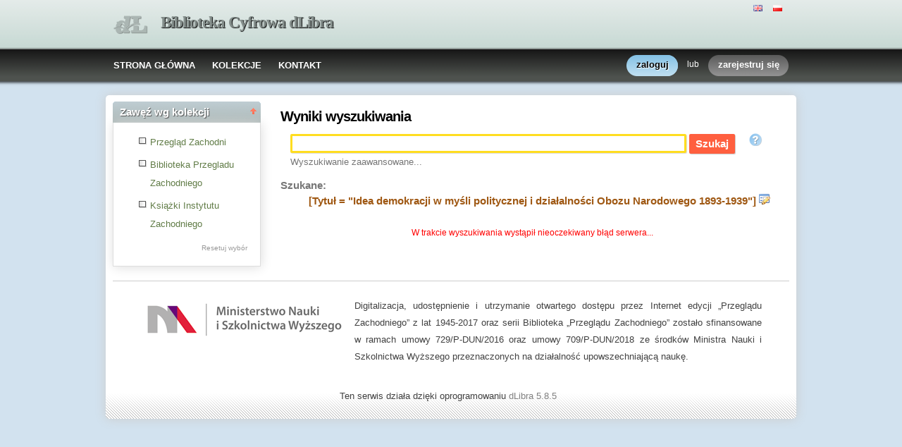

--- FILE ---
content_type: text/html;charset=utf-8
request_url: http://archiwumpz.iz.poznan.pl/dlibra/results?action=SearchAction&QI=0D4BCA9BC4626AB33590D9F882A431E4-1&isRemote=off&isExpandable=on&queryType=-4&search_attid1=1&search_value1=%22Idea+demokracji+w+my%C5%9Bli+politycznej+i+dzia%C5%82alno%C5%9Bci+Obozu+Narodowego+1893-1939%22&dirids=1
body_size: 33154
content:
<!DOCTYPE html PUBLIC "-//W3C//DTD XHTML 1.0 Strict//EN" "http://www.w3.org/TR/xhtml1/DTD/xhtml1-strict.dtd">
<html xmlns="http://www.w3.org/1999/xhtml" xml:lang="en" lang="en">
<head>
		<meta http-equiv="Content-Type" content="text/html; charset=utf-8" />
        <meta http-equiv="Content-Language" content="pl" />		
        <title>Biblioteka Cyfrowa dLibra  - Biblioteka Cyfrowa dLibra  </title>
      
        <meta name="Author" content="PSNC, Poznan Supercomputer and Networking Center" />
        <meta name="Design" content="PSNC, Poznan Supercomputer and Networking Center" />
        <meta name="Publisher" content="PSNC, Poznan Supercomputer and Networking Center" />
        <meta name="Copyright" content="Copyright (C) 2003 - 2008 PSNC, Poznan Supercomputer and Networking Center" />
        <meta http-equiv="Reply-to" content="dlibra.at.man.poznan.pl" />

        <meta name="Rating" content="general" />
        <meta name="MSSmartTagsPreventParsing" content="true" />
					<meta name="Robots" content="index, follow" />
                <meta http-equiv="Distribution" content="global" />
        <meta name="Revisit-after" content="3 days" />
        <meta http-equiv="Pragma" content="NoCache" />

		  <meta name="Description" content="Biblioteka Cyfrowa dLibra,  Biblioteka Cyfrowa dLibra" />
	        <meta name="Classification" content="publiczny, biblioteka cyfrowa, książka, źródło, edukacja, nauka, projekt" />
        <meta name="Keywords" content="dLibra, digital library, biblioteka cyfrowa, biblioteki cyfrowe, metadane, Dublin Core, twórca, publikacja, wydawnictwo, książka, nowela, broszura, druk, księgarnia, czytelnia, platforma system obsługi bibliotek cyfrowych, źródła, wielkopolska biblioteka cyfrowa, naukowa, akademicka, Poznań, Fundacja Bibliotek Naukowych, dlibra, libra, publikowanie, wydawanie, autor, pisarz, poeta, poemat, historia, liryka, proza, poezja, opis bibliograficzny, dziedzictwo kulturowe, katalog, katalogowanie, edukacja, monografia, podręczniki, zabytki piśmiennictwa, regionalia, księgozbiór publiczny" />
        <meta name="Generator" content="dLibra - biblioteki cyfrowe - system tworzenia i obsługi bibliotek cyfrowych stworzony przez Poznańskie Centrum Superkomputerowo Sieciowe umożliwiający dostęp przez Internet do zasobów edukacyjnych, dziedzictwa kulturowego, regionaliów i muzykaliów" />

		<!--[if IE]>
  		  <link rel="stylesheet" href="http://archiwumpz.iz.poznan.pl/style/dlibra/theme1/dompopup.css" type="text/css" />
		<![endif]-->
		
		<link rel="stylesheet" href="http://archiwumpz.iz.poznan.pl/style/common/js/nyromodal/jquery-nyromodal-1.5.5-full.css" type="text/css" media="screen" />
		<link rel="stylesheet" href="http://archiwumpz.iz.poznan.pl/style/common/js/nyromodal/dlibra-nyromodal-1.5.5.css" type="text/css" media="screen" />
    	<link rel="stylesheet" href="http://archiwumpz.iz.poznan.pl/style/common/js/simplesearch/simplesearch.css" type="text/css" />
    	<link rel="stylesheet" href="http://archiwumpz.iz.poznan.pl/style/dlibra/theme1/common.css" type="text/css" />
    	<link rel="stylesheet" href="http://archiwumpz.iz.poznan.pl/style/dlibra/theme1/simple-inv.css" type="text/css" />
    	<link rel="stylesheet" href="http://archiwumpz.iz.poznan.pl/style/common/js/autocomplete/jquery-autocomplete-1.0.2.css" type="text/css" />
		<link rel="stylesheet" href="http://archiwumpz.iz.poznan.pl/style/common/js/tag-cloud/tag-cloud-4.0.css" type="text/css" />	
		<link rel="stylesheet" href="http://archiwumpz.iz.poznan.pl/style/common/js/jquery-ui/themes/upload-theme/jquery-ui-1.7.2.custom.css" type="text/css" />
		<link rel="stylesheet" href="http://archiwumpz.iz.poznan.pl/style/dlibra/theme1/jquery-tooltip/jquery-tooltip-1.3.css" type="text/css" />
		<link rel="stylesheet" href="http://archiwumpz.iz.poznan.pl/style/dlibra/theme1/pub-upload/dlibra_publication_upload.css" type="text/css" />
		<link rel="stylesheet" href="http://archiwumpz.iz.poznan.pl/style/common/js/jquery-ui/themes/jq-dialog/jquery-ui-1.7.3.custom.css" type="text/css" />
		
		<!--[if IE]>
  		  <link rel="stylesheet" href="http://archiwumpz.iz.poznan.pl/style/common/js/tag-cloud/tag-cloud-ie-4.0.css" type="text/css" />
		<![endif]-->
		
        <link rel="shortcut icon" href="http://archiwumpz.iz.poznan.pl/style/dlibra/favicon.ico" type="image/ico" />
		
		<script type="text/javascript"><!--
		   var DLAppVars = {};
		   DLAppVars.loginLink = 'http://archiwumpz.iz.poznan.pl/dlibra/login';
		   var homePageUrl = 'http://archiwumpz.iz.poznan.pl/';	
   		   var homePageServletUrl = 'http://archiwumpz.iz.poznan.pl/dlibra';
		   var mainServletName = '/dlibra';
		   var userLanguage = 'pl';
		   var userStyleVariant = 'theme1';
		   var currentLayout = 'simple-inv'; 
		   var pageId = 'results';
		 //--></script>
		
		<script type="text/javascript" src="http://archiwumpz.iz.poznan.pl/style/common/js/jquery-1.3.2.js"></script>
		<script type="text/javascript" src="http://archiwumpz.iz.poznan.pl/style/common/js/jquery-ui/ui/ui.core.js"></script>
		<script type="text/javascript" src="http://archiwumpz.iz.poznan.pl/style/common/js/jquery-ui/ui/ui.tabs.js"></script>
		<script type="text/javascript" src="http://archiwumpz.iz.poznan.pl/style/common/js/jquery-block-ui-1.32.js"></script>		
		<script type="text/javascript" src="http://archiwumpz.iz.poznan.pl/style/common/js/nyromodal/jquery.nyroModal-1.5.5.js"></script> 
		<script type="text/javascript" src="http://archiwumpz.iz.poznan.pl/style/common/js/nyromodal/dlibra-nyromodal-1.5.5.js"></script>		
		<script type="text/javascript" src="http://archiwumpz.iz.poznan.pl/style/common/js/jquery-sizes-0.34.js"></script>		
		<script type="text/javascript" src="http://archiwumpz.iz.poznan.pl/style/common/js/simplesearch/simplesearch.js"></script>
		<script type="text/javascript" src="http://archiwumpz.iz.poznan.pl/style/dlibra/js/dlibra.js"></script>
		<script type="text/javascript" src="http://archiwumpz.iz.poznan.pl/style/common/js/autocomplete/jquery-autocomplete-1.0.2.js"></script>
		<script type="text/javascript" src="http://archiwumpz.iz.poznan.pl/style/common/js/jquery-ajax-queue-1.0.js"></script>		
		<script type="text/javascript" src="http://archiwumpz.iz.poznan.pl/style/common/js/jquery-bgiframe-2.1.1.js"></script>
		<script type="text/javascript" src="http://archiwumpz.iz.poznan.pl/style/common/js/jquery-tooltip/jquery-tooltip-1.3.js"></script>
		<script type="text/javascript" src="http://archiwumpz.iz.poznan.pl/style/common/js/jquery-tooltip/jquery-tooltip-dlibra-1.3.js"></script>
		<script type="text/javascript" src="http://archiwumpz.iz.poznan.pl/style/common/js/treeview/jquery-treeview-1.4.js"></script>
		<script type="text/javascript" src="http://archiwumpz.iz.poznan.pl/style/common/js/jquery-ui/ui/jquery-ui-1.7.3.custom.min.js"></script>
		<script type="text/javascript" src="http://archiwumpz.iz.poznan.pl/style/common/js/jquery-ui/ui/ui.datepicker.min.js"></script>
		<script type="text/javascript" src="http://archiwumpz.iz.poznan.pl/style/common/js/jquery-ui/ui/i18n/ui.datepicker-pl.min.js"></script>		<!--[if lte IE 6]>
	 	 <script type="text/javascript" src="http://archiwumpz.iz.poznan.pl/style/common/js/supersleight/supersleight-1.0.js"></script>
		<![endif]-->		
			
    <link rel="alternate" title="Biblioteka Cyfrowa dLibra - 25 ostatnich publikacji" href="http://archiwumpz.iz.poznan.pl/latest_pl.rss" type="application/rss+xml" />
  <link rel="alternate" title="Biblioteka Cyfrowa dLibra - Plany wprowadzania publikacji" href="http://archiwumpz.iz.poznan.pl/planned_pl.rss" type="application/rss+xml" />
  <link rel="alternate" title="Biblioteka Cyfrowa dLibra - Wiadomości" href="http://archiwumpz.iz.poznan.pl/news_pl.rss" type="application/rss+xml" />

    	 <link rel="alternate" title="Wyniki wyszukiwania" href="http://archiwumpz.iz.poznan.pl/dlibra?isExpandable=off&amp;search_value1=&quot;Idea demokracji w myśli politycznej i działalności Obozu Narodowego 1893-1939&quot;&amp;search_attid1=1&amp;search_op1=AND&amp;isRemote=off&amp;query=&amp;dirids=1&amp;queryType=-4" type="application/rss+xml" />
  	
        <link rel="search"  type="application/opensearchdescription+xml" href="http://archiwumpz.iz.poznan.pl/DL_pl.xml"  title="Search" />
		</head>
<body>		<noscript>
		<div id="noScriptWarningBox">
			<a style="float:right" href="http://archiwumpz.iz.poznan.pl/dlibra/help?id=no-js-help" target="_blank" title="" alt="" >
				Pomoc <img class="noScriptWarnIcon" src="http://archiwumpz.iz.poznan.pl/style/common/img/icons/help.png"/>
			</a>
			<img class="noScriptWarnIcon" src="http://archiwumpz.iz.poznan.pl/style/common/img/icons/warning_sm.png"/>
			<p style="font-weight:bold">Brak obsługi JavaScript!<p> By w pełni korzystać z możliwości biblioteki cyfrowej, upewnij się czy twoja przeglądarka
ma włączoną obsługę <b><i>JavaScript.</i></b>
		</div>
	</noscript>
	<div id="account-menu" style="display:none"> 		<p id="account-menu-loading">ładowanie...</p>
		<span></span>
	</div>
	<div id="mainBaner" class="mainBaner_pl">
		<div id="mainBanerIn">
			<div id="mainBanerLanguages">
				     			  	<span class="LanguagesComponent">
		<a href="http://archiwumpz.iz.poznan.pl/dlibra?action=ChangeLanguageAction&amp;language=en" target="_top" title="English">
		<img src="http://archiwumpz.iz.poznan.pl/style/common/img/icons/languages/en.gif" alt="English" height="9px"/>
	</a>&nbsp;
		<a href="http://archiwumpz.iz.poznan.pl/dlibra?action=ChangeLanguageAction&amp;language=pl" target="_top" title="polski">
		<img src="http://archiwumpz.iz.poznan.pl/style/common/img/icons/languages/pl.gif" alt="polski" height="9px"/>
	</a>&nbsp;
	</span>

							</div>
			<a id="mainBanerCoin" href="http://archiwumpz.iz.poznan.pl" title="Biblioteka Cyfrowa dLibra">
				<img src="http://archiwumpz.iz.poznan.pl/style/dlibra/theme1/mb-logo.png"  alt="" />
 			</a>&nbsp;
			 <h1>
				<a href="http://archiwumpz.iz.poznan.pl" title="Biblioteka Cyfrowa dLibra">
					Biblioteka Cyfrowa dLibra
				</a>
			</h1>
		</div>
	</div>
	<div id="mainMenu">
		<div id="listMainMenu">
			<ul class="mainMenuListList">
	<li class="mmlEmpty">
		&nbsp;
	</li>
	<li class="mainMenuListItem">
		<a class="mainMenuOption" href="http://archiwumpz.iz.poznan.pl/dlibra" accesskey="m" target="_top" >
			STRONA GŁÓWNA
		</a>
	</li>
	<li class="mainMenuListItem">
		<a class="mainMenuOption mainMenuOptionIn" href="http://archiwumpz.iz.poznan.pl/dlibra/collectiondescription" accesskey="s" target="_top" >
			KOLEKCJE
		</a>
	</li>
	<li class="mainMenuListItem">
		<a class="mainMenuOption mainMenuOptionLast" href="javascript:showContact('http://archiwumpz.iz.poznan.pl')" accesskey="c" > 
		  KONTAKT
		</a>
	</li>
	<li class="mmlEmpty mmlEmptyRight">
		&nbsp;
	</li>
</ul>	
							<ul class="authorizationLinksList">
		<li id="authLoginLinkItem">
			  				<a href="http://archiwumpz.iz.poznan.pl/dlibra/login" accesskey="l" title="Logowanie" id="loginLink" 
					class="loginLink">
	 		  				<span></span>
		      	zaloguj
		      </a>
		</li>
		<li id="authOrItem">
			lub
		</li>
		<li id="authRegisterItem">
			<a href="http://archiwumpz.iz.poznan.pl/dlibra/new-account" accesskey="e" target="_top" class="registerLink">
				<span></span>
				zarejestruj się
			</a>
		</li>
		</ul>
			
		</div>
	</div>
	<div class="MessageBoxComponent">
		</div>
	<div class="headerBackground"></div>
	<div class="content">
		<div class="header">
    		<div class="preheader">
    		       			  	<span class="LanguagesComponent">
		<a href="http://archiwumpz.iz.poznan.pl/dlibra?action=ChangeLanguageAction&amp;language=en" target="_top" title="English">
		<img src="http://archiwumpz.iz.poznan.pl/style/common/img/icons/languages/en.gif" alt="English" height="9px"/>
	</a>&nbsp;
		<a href="http://archiwumpz.iz.poznan.pl/dlibra?action=ChangeLanguageAction&amp;language=pl" target="_top" title="polski">
		<img src="http://archiwumpz.iz.poznan.pl/style/common/img/icons/languages/pl.gif" alt="polski" height="9px"/>
	</a>&nbsp;
	</span>

    		      		</div>
			<div class="logo">
								<a href="http://archiwumpz.iz.poznan.pl" title="Biblioteka Cyfrowa dLibra">
					<img src="http://archiwumpz.iz.poznan.pl/style/dlibra/theme1/logo.gif"  alt="" />
 				</a>
				<h1>
					<a href="http://archiwumpz.iz.poznan.pl" title="Biblioteka Cyfrowa dLibra">
					Biblioteka Cyfrowa dLibra
					</a>
				</h1>
			</div>
		</div>
		
		
		<div class="bar">
		     	<table id="nav" class="nav"><tr>
		<td class="session_count">
			 obecnie czytających: 15
		</td>
		<td class="empty_space">
			&nbsp;
		</td>
		<td id="homePageLink">
			<a href="http://archiwumpz.iz.poznan.pl/dlibra" accesskey="m" target="_top">
				STRONA GŁÓWNA
			</a>
		</td>
		<td id="collectionsLink">
			<a href="http://archiwumpz.iz.poznan.pl/dlibra/collectiondescription" accesskey="s" target="_top">
				KOLEKCJE
			</a>
		</td>
					<td id="newAccountLink">
				<a href="http://archiwumpz.iz.poznan.pl/dlibra/new-account" accesskey="e" target="_top">
					NOWE KONTO
				</a>
			</td>
		    <td id="ssoLink">
			  				<a href="http://archiwumpz.iz.poznan.pl/dlibra/login" accesskey="l" title="Logowanie" id="loginLink">
	 		  		      	LOGOWANIE
		      </a>
		    </td>
				<td id="contactLink">
			<a href="javascript:showContact('http://archiwumpz.iz.poznan.pl')" accesskey="c">
		  	KONTAKT
		  </a>
		</td></tr>
	</table>
		</div>
		

		<div class="search_field">
		  		</div>  
		
		
		<script type="text/javascript">
			
			$().ready(function(){
								PageUtils.pageId = "results";	
				PageUtils.init();
				PageUtils.bindAccordionMechanism();
				PageUtils.autoExpand();
			});
		
		</script>
		
		<div class="left">
		    		    			 	 			<h3 class="leftDiv" id="ldi_1"> Zawęź wg atrybutów <img class="sh_button" src="http://archiwumpz.iz.poznan.pl/style/common/img/icons/s_desc.gif"> </h3> 
	 		 			 <div class="left_box">
			 	 <script type="text/javascript" src="http://archiwumpz.iz.poznan.pl/style/dlibra/js/dlibra.SearchAmbiguousAttributesComponent.js"><!--
//--></script>
<script type="text/javascript">
	$().ready(function(){
	  SearchAmbiguousAttributesComponent.hideEmpty();
	});
</script>
<span id="saac_mark"></span>

			 </div>	 
			  		    		    			 	 			<h3 class="leftDiv" id="ldi_2"> Zawęź wg kolekcji <img class="sh_button" src="http://archiwumpz.iz.poznan.pl/style/common/img/icons/s_desc.gif"> </h3> 
	 		 			 <div class="left_box">
			 	 



<script type="text/javascript"><!--


CollectionsComponent.pageId = "results";

CollectionsComponent.baseUrl = homePageServletUrl;

CollectionsComponent.ajaxWarning = "To może chwilę potrwać...";

CollectionsComponent.rootCollectionId = "1";

CollectionsComponent.selectedDirs = "1";

$().ready(function(){
	CollectionsComponent.init();
});

//--></script>
<div id="collectionsTreeContainer" class="collectionsInSearch">
	<ul class="collectionBox">
			  	  	<li style="cursor:pointer;" id="colList_1"   class="expandedColl"  >
	  		
				
		  	  	  							<ul>
												  	  	<li style="cursor:pointer;" id="colList_5"   class="leafColl"  >
	  		
							   		
		<table><tr>
		<td style="vertical-align: top;">
			<img class="collImg" onclick="CollectionsComponent.selectDir('5','&amp;action=SearchAction&amp;QI=9E645A935141081EA409EAF6FB77ACEC-1'); return false;" id="col_chkbox_on_5" src="http://archiwumpz.iz.poznan.pl/style/dlibra/theme1/search/checked.png"  style="display:none"  />
			<img class="collImg" onclick="CollectionsComponent.selectDir('5','&amp;action=SearchAction&amp;QI=9E645A935141081EA409EAF6FB77ACEC-1'); return false;" id="col_chkbox_off_5" src="http://archiwumpz.iz.poznan.pl/style/dlibra/theme1/search/unchecked.png"  />
		</td>
		<td style="vertical-align: top;">
			<a id="colNode_5" href="#" onclick="CollectionsComponent.selectDir('5','&amp;action=SearchAction&amp;QI=9E645A935141081EA409EAF6FB77ACEC-1'); return false;"
				 class="colUnselected" >
				Przegląd Zachodni
			</a>
		</td></tr></table>
				
		  	  	  					  	  </li>
												  	  	<li style="cursor:pointer;" id="colList_6"   class="leafColl"  >
	  		
							   		
		<table><tr>
		<td style="vertical-align: top;">
			<img class="collImg" onclick="CollectionsComponent.selectDir('6','&amp;action=SearchAction&amp;QI=9E645A935141081EA409EAF6FB77ACEC-1'); return false;" id="col_chkbox_on_6" src="http://archiwumpz.iz.poznan.pl/style/dlibra/theme1/search/checked.png"  style="display:none"  />
			<img class="collImg" onclick="CollectionsComponent.selectDir('6','&amp;action=SearchAction&amp;QI=9E645A935141081EA409EAF6FB77ACEC-1'); return false;" id="col_chkbox_off_6" src="http://archiwumpz.iz.poznan.pl/style/dlibra/theme1/search/unchecked.png"  />
		</td>
		<td style="vertical-align: top;">
			<a id="colNode_6" href="#" onclick="CollectionsComponent.selectDir('6','&amp;action=SearchAction&amp;QI=9E645A935141081EA409EAF6FB77ACEC-1'); return false;"
				 class="colUnselected" >
				Biblioteka Przegladu Zachodniego
			</a>
		</td></tr></table>
				
		  	  	  					  	  </li>
												  	  	<li style="cursor:pointer;" id="colList_7"   class="leafColl"  >
	  		
							   		
		<table><tr>
		<td style="vertical-align: top;">
			<img class="collImg" onclick="CollectionsComponent.selectDir('7','&amp;action=SearchAction&amp;QI=9E645A935141081EA409EAF6FB77ACEC-1'); return false;" id="col_chkbox_on_7" src="http://archiwumpz.iz.poznan.pl/style/dlibra/theme1/search/checked.png"  style="display:none"  />
			<img class="collImg" onclick="CollectionsComponent.selectDir('7','&amp;action=SearchAction&amp;QI=9E645A935141081EA409EAF6FB77ACEC-1'); return false;" id="col_chkbox_off_7" src="http://archiwumpz.iz.poznan.pl/style/dlibra/theme1/search/unchecked.png"  />
		</td>
		<td style="vertical-align: top;">
			<a id="colNode_7" href="#" onclick="CollectionsComponent.selectDir('7','&amp;action=SearchAction&amp;QI=9E645A935141081EA409EAF6FB77ACEC-1'); return false;"
				 class="colUnselected" >
				Książki Instytutu Zachodniego
			</a>
		</td></tr></table>
				
		  	  	  					  	  </li>
									</ul>
					  	  </li>
	</ul>
</div>
<div class="tokenValueOptions">
	<a onclick="CollectionsComponent.deselectAll(); return false;" href="#" id="tokenSelNone">Resetuj wybór</a>
</div>	

			 </div>	 
			  		    		      		   		</div>

		<div class="right">
			
		  <div class="right_full"> 			
  		    		    			 				 <div class="right_articles notitle">
	 		 			 	 <div id="simpleSearch">
	

<script type="text/javascript"><!--

var SimpleSearchComponent = {
	   lastAttributeSelection : 0
}

$().ready(function(){
 _shorterNames(".ssc_localLabel",40);
 
  $("#attr_selection_local").bind("change",function(){
  if($(this).attr("value") == "sel_line"){
   this.selectedIndex = SimpleSearchComponent.lastAttributeSelection;
  }else{
   SimpleSearchComponent.lastAttributeSelection = this.selectedIndex;
  }
 });
 
  if(jQuery.browser.opera){
  $("#headSearch li").css({'margin-bottom':'-5px'});
 }
});
//--></script>
	<h2 id="simpleSearchHeader">Wyniki wyszukiwania</h2>
<div class=" SimpleSearchComponentNoTitle ">
<form name="smallsearch" id="smallsearch" method="get" action="http://archiwumpz.iz.poznan.pl/dlibra/results?action=SearchAction&amp;QI=9E645A935141081EA409EAF6FB77ACEC-1" onsubmit="return prepareForm();">
<input type="hidden" name="action" value="SearchAction" />
<input type="hidden" name="skipSearch" value="true" />
<input type="hidden" name="mdirids" id="mdirids" value=""/>
<div id="headSearch">
	<ul>
		
		<li id="local" class="selected"  style="display:none;" >
			<a href="javascript:setSelected('local')" class="ssc_localLabel" title="Biblioteka Cyfrowa dLibra">
				Biblioteka Cyfrowa dLibra
			</a>
		</li>
		
				<li style="background:none;">
		</li>	
	</ul>
</div>

<div id="content_first" class="SimpleSearchComponentPanel">

	 	
	 	 	<input type="hidden" name="server:type" id="server:type" value="both" />
	 		
	 <input type="hidden" name="tempQueryType" id="tempQueryType" value="-3" />
	 <input type="hidden" name="encode" id="encode" value="false" />
	 <input type="hidden" name="isExpandable" id="isExpandable" value="on" />
	 <input type="hidden" id="isRemote" name="isRemote" value="off"/>
	 <input name="roleId" id="roleId" type="hidden"/>
	 <input name="queryType" id="queryType" type="hidden"/>
	 <input name="dirids" id="dirids" type="hidden" value="1"/>
	 <input name="rootid" id="rootid" type="hidden" value=""/>

   <p class="SimpleSearchComponentQuery">
   
   <input type="text" name="query" id="query" value="" class="SimpleSearchComponentQueryInput" /> 
   
   <input type="submit" value="Szukaj" id="search" class="submit" style=""/>
   	  <a href="javascript:showHelp('text-query-format', 'http://archiwumpz.iz.poznan.pl')" style="cursor:help;">
          <img id="gfxHelp" src="http://archiwumpz.iz.poznan.pl/style/common/img/icons/help_m.png" title="Poprawne formułowanie zapytań" />
      </a>
     	<span style="vertical-align: bottom;">  
		  </span>
   </p>
			<p class="SimpleSearchComponentLink">
			<a href="http://archiwumpz.iz.poznan.pl/dlibra/advsearch?dirids=1">
 	 		Wyszukiwanie  
			zaawansowane...
 	    </a>
	</p>
	
   <!-- local search menu -->			  
      <input type="hidden" name="localQueryType" id="localQueryType" value="-3">
   <div class="menuBar" id="menu_local" style="display:none;">
		</div>    

	<!-- end of local search menu -->			  
   
      <input type="hidden" name="remoteQueryType" id="remoteQueryType" value="-2" />
   <div class="menuBar" id="menu_remote" style="display:none;">
   <p class="SimpleSearchComponentLink" >
    	&nbsp;
    </p>
  </div>
 <!-- remote search ends -->
</div>

	</form> 
	
</div>
<script type="text/javascript"><!--
   $().ready(function() {
		$("#query").autocomplete("http://archiwumpz.iz.poznan.pl/dlibra/ajax", { 
										extraParams : {
												wid:"GetRoleValues", 
												role: getActiveQueryType, 
												dirids:"1"																						 
								},
							cacheLength: 0,							
							formatItem: function(row) { return row[0] + '&nbsp;<i>('+row[1]+')</i>'; },
							formatResult: function(row) {return row[2]; }
		});
   });

      function setDefaults(){
      	 		setSelected('local');
	     } 	
   
   function updateRoleId(queryType)
   {
		document.getElementById('roleId').value = queryType;
		document.getElementById('queryType').value = queryType;
		document.smallsearch.submit();
   }
   
   function getActiveQueryType(){
      var remote = document.getElementById('remote');
      var local = document.getElementById('local');
      if ( 'selected' == local.className ) 
	      return document.getElementById("localQueryType").value;
      else 
          return document.getElementById("remoteQueryType").value;
   }
   
   
   
   function prepareForm(){
   	  
      if(CollectionsComponent.initialized == true){
	  	document.getElementById("mdirids").value = CollectionsComponent.selectedDirs;
	  }
   		
	  if ( document.getElementById('query').value == '' ){
		     return false;
	  }										
      
      if(typeof(SearchAmbiguousAttributesComponent) != 'undefined'){
        SearchAmbiguousAttributesComponent.prepareForm(false);
      }
      
      var remote = document.getElementById('remote');
      var local = document.getElementById('local');
	  	    var simpleSearchForm = document.getElementById('smallsearch');
        
      var queryType = getActiveQueryType();
      if ( local.className == 'selected' ) {
     simpleSearchForm.setAttribute("action", 'http://archiwumpz.iz.poznan.pl/dlibra/results?action=SearchAction&QI=9E645A935141081EA409EAF6FB77ACEC-1');
		  document.getElementById('isRemote').value = 'off';
		  			  document.getElementById('isExpandable').value="on";
		  	  } else {
		  document.getElementById('isRemote').value = 'on';
   	    		  simpleSearchForm.setAttribute("action", "http://fbc.pionier.net.pl/owoc/results?action=DistributedSearchAction");
		  simpleSearchForm.setAttribute("method", "post");
		  document.getElementById('isExpandable').value='off';
    		  }
	  
	  updateRoleId(queryType);
   }
  
   function deactivateAll()
   {
     document.getElementById('local').className = 'none';
        }
   
   function setSelected(id)
   {
     deactivateAll();
     document.getElementById(id).className='selected';
             }

   $().ready(function() {
	  setDefaults();
	     });
// --></script>	
</div>

			 </div>	 
			  		    		    			 				 <div class="right_articles notitle">
	 		 			 	 			
<script type="text/javascript"><!--
$(document).ready(fitMiniatures);

var src_init = function() {
  		  		  searchResultTitleTooltip(50);
		  		  _shorterNames("span.dL_sn > span",60);
		  		  //_shorterNames(".src_queryString",70);

								$('span.dL_sn > span[id=dL_shorter]').tooltip({
			delay: 0,
			showURL: false,
			top : -10,
			left : 5,
			bodyHandler : function(){
								var parent = $(this).parent().get(0);
				var title = $(parent).attr('content');
			return tooltipParticleBodyHandler(title,'');
			},
			fade: 250
		});
				
	}
	
		$().ready(src_init);
	
//--></script>

<div class="SearchResultTitle">
  <p></p>
</div>

<div id="src_searchResultBackMenu">
	<div class="SearchResultLinks">
	 	</div>	 
	<dl  style="display:none;" >
		<dt>
			     								</dt>
	</dl>	
		 	<dl >
	<dt><span class="src_prompt">Szukane:</dt>
	<dd>
    <b class="src_bold">
		<a href="http://archiwumpz.iz.poznan.pl/dlibra/advsearch?dirids=1" title="Zmień treść zapytania - [Tytu&#322; = &quot;Idea demokracji w my&#347;li politycznej i dzia&#322;alno&#347;ci Obozu Narodowego 1893-1939&quot;]"><span id="src_queryTranslation" class="src_queryString">[Tytu&#322; = &quot;Idea demokracji w my&#347;li politycznej i dzia&#322;alno&#347;ci Obozu Narodowego 1893-1939&quot;]</span></a>
		<a href="http://archiwumpz.iz.poznan.pl/dlibra/advsearch?dirids=1" title="Zmień treść zapytania"><img id="src_queryChange" src="http://archiwumpz.iz.poznan.pl/style/common/img/icons/application_form_edit.png"/></a>	
		</dt><dd class="src_dd">
    
  	     	<dd class="src_dd">
   	    	 
     
	</b></span>
 		</dd></dl>
		<script type="text/javascript"><!--
			function showResultsStat(show)
			{
			   stat = document.getElementById('resultStat');
			   hideStat = document.getElementById('hideStats');
			   showStat = document.getElementById('showStats');
			   if ( hideStat == null && showStat == null ) 
				   return;
			   if( show == true ){
				   stat.style.display = '';
				   hideStat.style.display = '';
				   showStat.style.display = 'none';
				   setCookie('showResultStat','true');
			   }else {
			       stat.style.display = 'none';
				   hideStat.style.display = 'none';
				   showStat.style.display = '';
				   setCookie('showResultStat','false');
			   }
			}
		//-->
		</script>
		<dl id="rootIdAndSuggestionMap">
			 			 <dt id="rootidEscapeTarget" style="display:none">
			 </dt>
			 <dd id="rootidPublicationNameTarget" style="display:none">
			 </dd>
					</dl>
		
 </div>
	
<script type="text/javascript"><!--
	
	var SearchResultsComponent = {
	   
	  /* use with advanced search */
	  rootid : "",
	
	  actionInitialize:false,  
	  
	  previousPageId: '',
	    
	  getRefreshRequestParameters : function(reqParams){
	     return reqParams;
	  }, 
	  
 	  sendGroupRequest : function(rootid){
	  	$("#rootid").attr('value',rootid);
		//invoke SimpleSearchComponent js method
		prepareForm();
	  },
	  
	  sendGroupRequestAdv : function(rootid){
	  	 this.rootid = rootid;
		 // perform search through components of ambiuous attributes values or collections
		 if(typeof SearchAmbiguousAttributesComponent != 'undefined'){
		 	SearchAmbiguousAttributesComponent.prepareAdvForm();
		 }else if(CollectionsComponent.initialized == true){
		 	CollectionsComponent.doChangeDir('advance');
		 }
		 // otherwise redirect to certain request
		 else{
		 	var advReqUrl = homePageServletUrl + "/aresults?action=SearchAction&rootid=" + this.rootid + "&skipSearch=false";
			alert(advReqUrl);
			window.location.href = advReqUrl;
		 }
	  },
	  
	  sendUnGroupRequest : function(){
	  				this.sendUnGroupRequestNorm();
			  },
	  
	  sendUnGroupRequestNorm : function(){
	  	$("#rootid").attr('value','');
		//invoke SimpleSearchComponent js method
		prepareForm();
	  },
	  
	  sendUngroupRequestAdv : function(){
	  	this.rootid = "";
		if(typeof SearchAmbiguousAttributesComponent != 'undefined'){
		 	SearchAmbiguousAttributesComponent.prepareAdvForm();
		 }else if(CollectionsComponent.initialized == true){
		 	CollectionsComponent.doChangeDir('advance');
		 }
		 // otherwise redirect to certain request
		 else{
		 	var url = homePageServletUrl + "/aresults?action=SearchAction&skipSearch=false";
	   		window.location.href = url;
		 }
	  },
	  
	  refreshResultsCallback : function(body,reqParams){
	  	SearchResultsComponent.actionInitialize = true; 
	    $("#src_asynchPart").html(body);
	    $("#src_asynchPart").css({'display':'block'});
     	     	src_init();
     	     	if( getCookie('simpleSearchView') == 'simple' ) {
			expandView('none');
		}
		else { 
			expandView('');
		}
	  },
	
		initialSearchAction : function(){
		    var requestString = "";
    		var element;
    		var name;
    		var value;


  			for(var i=0; i < document.smallsearch.elements.length ; i++){
   
   				element = document.smallsearch.elements[i];
   				name = $(element).attr("name");
   				value = $(element).attr("value");
   				if(name == "skipSearch"){
    				value = "false";
   				}
				if(name == "mdirids"){
										if(CollectionsComponent.initialized == true){
						value = CollectionsComponent.selectedDirs;
					}
				}
				if(name == "queryType"){
					value = getActiveQueryType();
				}
   				if(i < document.smallsearch.elements.length - 1){
    				requestString += name+"="+value+"&";
   				}else{
    				requestString += name+"="+value;
   				}
   			}
			src_refreshResults(requestString);
   		        
		// listen for ajax error
			$("#src_asynchPart").ajaxError(function(){
				jQuery.unblockUI();
				$(this).empty();
				$(this).append('<p class="error_msg">W trakcie wyszukiwania wystąpił nieoczekiwany błąd serwera...</p>');
				$(this).show();
			});    
	}
	
};
	
	

   function src_refreshResults(reqParams) {
	    var warning =  getAjaxWarning('To może chwilę potrwać...', 'http://archiwumpz.iz.poznan.pl');
		        			var querystring = 'wid=ComponentRenderer&onlydata=true&name=pl.psnc.dlibra.web.comp.pages.components.SearchResultsComponent&pageId=results&'+SearchResultsComponent.getRefreshRequestParameters(reqParams);
				jQuery.ajax({
		   type: "POST",
		   url : "http://archiwumpz.iz.poznan.pl/dlibra/ajax.xml",
   		   dataType : "xml",
		   data: querystring,
		   success : function(data){
				jQuery.unblockUI();
				var body = data.getElementsByTagName("ComponentRenderer")[0].childNodes[0].nodeValue;
									SearchResultsComponent.refreshResultsCallback(body, reqParams);
							  }
		   });
		   jQuery.blockUI(warning);
   }
	
	
	$().ready(function(){
		SearchResultsComponent.initialSearchAction();
	});	
	
	
	//--></script>
	
	<div id="src_asynchPart" class="src_asyncPart"  style="display:none;" >
			 
 <script  type="text/javascript"><!--
 	$(document).ready(function() {
			 });
// --></script>	 
	</div>


			 </div>	 
			  		     		  </div>
  		   
  		  
		  <div class="right_full"> 			
  		     		  </div>  
  		   

		</div>
		
					<div class="footer">
	
	  		   				  <div class="AddressComponent_div" >
	<div id="aditionalText" class="blankLinkArea">
  	 <table style="height: 100px; width: 888px;" align="center">
<tbody>
<tr>
<td align="left" valign="top"><img style="vertical-align: top;" src="../style/common/img/MNiSW.png" alt="MNiSW" width="300" height="60" /></td>
<td style="text-align: justify;" align="left" valign="top">
<p>Digitalizacja, udostępnienie i utrzymanie otwartego dostępu przez Internet edycji &bdquo;Przeglądu Zachodniego&rdquo; z lat 1945-2017 oraz serii Biblioteka &bdquo;Przeglądu Zachodniego&rdquo; zostało sfinansowane w ramach umowy 729/P-DUN/2016 oraz umowy 709/P-DUN/2018 ze środk&oacute;w Ministra Nauki i Szkolnictwa Wyższego przeznaczonych na działalność upowszechniającą naukę.<br /><br /></p>
</td>
</tr>
</tbody>
</table>
  	</div>
		<div class="blankLinkArea">
		
Ten serwis działa dzięki oprogramowaniu  <a id="moreLink2" href="http://archiwumpz.iz.poznan.pl/dlibra/help?id=about-dlibra">
			dLibra 5.8.5 
		</a>&nbsp;
	</div>  
	<div>
		
	</div>
</div>  
<script type="text/javascript"><!--
	$(document).ready(function() {
	  $(".blankLinkArea > a").each(function(i) {
	     if ( (this.id != 'moreLink') && (this.id != 'moreLink2') ) {
		     this.target="_blank"; 
		 }
	  });
	  
	  $("#moreLink").bind("click",function(e){
	  	e.preventDefault();
		showHelp('participants', 'http://archiwumpz.iz.poznan.pl');
		return false;
	  });
	  $("#moreLink2").bind("click",function(e){
	    e.preventDefault();
	  	showHelp('about-dlibra', 'http://archiwumpz.iz.poznan.pl');
		return false;
	   });
	});
// --></script>

			   	
			</div>
				
	</div>
</body>
</html>